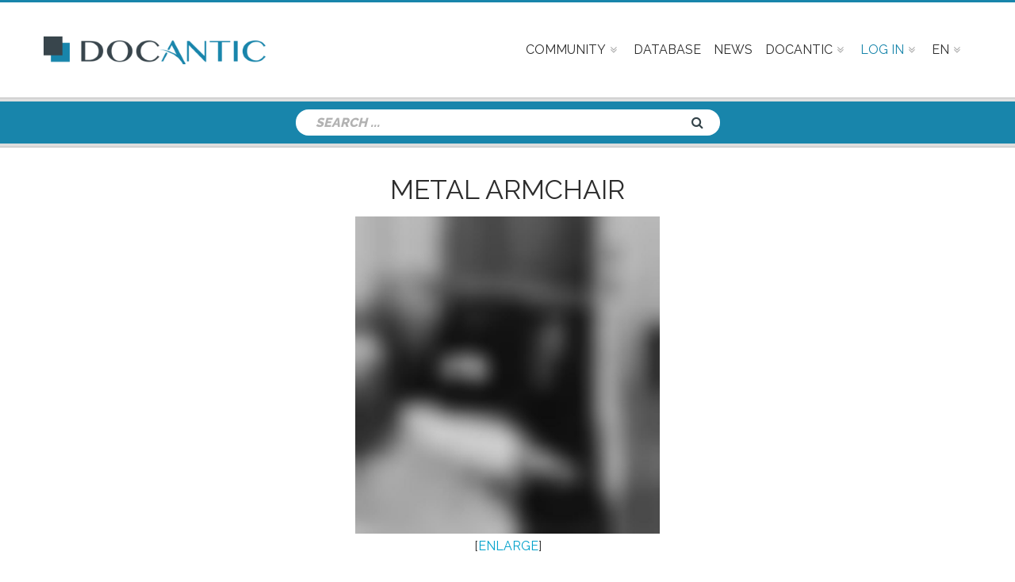

--- FILE ---
content_type: text/html; charset=UTF-8
request_url: https://www.docantic.com/en/item/show/110680/metal-armchair
body_size: 7966
content:
<!DOCTYPE html>
<html lang="en">
    
    
    <head>
        <meta http-equiv="Content-Type" content="text/html; charset=utf-8" />
         
    <title>Metal armchair #110680</title>
    <meta name="Description" content="Docantic provides period documentation to properly appraise Metal armchair by ... #110680." />
    <meta name="Keywords" content="Metal armchair, art deco, design, price, for sale, expert, experts, documentation, identification, attribution, artwork, art gallery, specialists, artist, designer, auction, auctioneer, auctioneers, appraisal" />
    <meta name="Author" content="Docantic">
    <meta name="Identifier-URL" content="http://www.docantic.com">
    <meta name="Copyright" content="Docantic expert art deco & design">
    <meta name="Revisit-after" content="1 days">
    <meta name="Robots" content="all">               
        
       
     
      
    <link rel="shortcut icon" href="/favicon.png" />
    <meta name="viewport" content="width=device-width, initial-scale=1">
    <!--[if IE]><meta http-equiv='X-UA-Compatible' content='IE=edge,chrome=1'><![endif]-->
    <script  src="/assets/js/modernizr.js"></script>
    <link rel="stylesheet" type="text/css" href="/assets/css/preloader.css" /> 
    <link rel="stylesheet" type="text/css" href="/assets/css/bootstrap.min.css" />
    <link rel="stylesheet" type="text/css" href="/assets/css/font-awesome.min.css" /> 
        <link rel="stylesheet" type="text/css" href="/assets/css/jquery.fs.boxer.min.css" />  
    <link rel="stylesheet" type="text/css" href="/assets/owl-carousel/owl.carousel.css" /> 
    <link rel="stylesheet" type="text/css" href="/assets/css/jquery.circliful.css" />
    <link rel="stylesheet" type="text/css" href="/assets/css/magnific-popup.css" />
    <link rel="stylesheet" href="/assets/css/jquery.jscrollpane.css" />
    <link rel="stylesheet" href="/assets/css/animate.min.css" />         
    <link href="/assets/masterslider/skins/default/style.css" rel='stylesheet' type='text/css' />       
    <link rel="stylesheet" href="/assets/css/slider.css" />     
    <link rel="stylesheet" href="/assets/css/main.css" />   
    <link rel="stylesheet" type="text/css" href="/assets/css/responsive.css" />       
    <link rel="stylesheet" href="/bundles/whiteoctoberpagerfanta/css/pagerfantaDefault.css" type="text/css" media="all" />    
    <link rel="stylesheet" href="/assets/css/colors/color-0.css" />
    <link rel="stylesheet" href="/assets/css/style.css" />
    <link rel="stylesheet" href="/assets/css/responsive_docantic.css" />    
    
                                   
           
        <!-- Master Slider --> 
        <script  type='text/javascript' src='/assets/js/jquery.js'></script>
        <script  type='text/javascript' src='/assets/js/client.js'></script>
        <script  src="/assets/js/plugins.js"></script>
        <script  src="/assets/js/isotope.pkgd.min.js"></script> 
        <script  src="/assets/js/jquery.magnific-popup.min.js"></script>
        <script  src="/assets/owl-carousel/owl.carousel.min.js"></script> 
        <script  src="/assets/js/jquery.circliful.js"></script>
        <script  src="/assets/js/jquery.fitvids.js"></script>
        <script  src="/assets/js/jquery.mousewheel.js"></script>
        <script  src="/assets/js/jquery.jscrollpane.min.js"></script>
        <script  src="/assets/js/superfish.min.js"></script>
        <script  src="/assets/js/jquery.vgrid.min.js"></script> 
        <script  src="/assets/js/jquery.parallax.js"></script>
        <script  src="/assets/js/jquery.fs.boxer.min.js"></script>
        <script  src="/assets/js/wow.min.js"></script>
                <script  src="/assets/js/docantic.js"></script>                  
        <script  src="/bundles/fosjsrouting/js/router.js"></script>
        <script  src="/js/routing?callback=fos.Router.setData"></script>
        <script  src="/assets/js/jquery.tablesorter.min.js"></script>   
          
                      
    
    <script>
      (function(i,s,o,g,r,a,m){i['GoogleAnalyticsObject']=r;i[r]=i[r]||function(){
      (i[r].q=i[r].q||[]).push(arguments)},i[r].l=1*new Date();a=s.createElement(o),
      m=s.getElementsByTagName(o)[0];a.async=1;a.src=g;m.parentNode.insertBefore(a,m)
      })(window,document,'script','//www.google-analytics.com/analytics.js','ga');
    
      ga('create', 'UA-64140508-1', 'auto');
      ga('send', 'pageview');
    
    </script>
    </head>
   
    
    <body class="itemPage">   
            <!-- Header Section -->
<header id="header"> 
<div id="top-menu-container">
    <div id="header-wrap"> 
        <div class="container clearfix">

            <div id="primary-menu-trigger">
                <i class="fa fa-reorder"></i>
            </div>

            <!-- Logo  -->                                                 
            <div id="logo">
                <a href="/en/" class="standard-logo"><img src="/assets/images/logo.png" alt="Docantic"></a>
            </div><!-- #logo end -->

            <!-- Primary Navigation  -->
            <nav id="primary-menu">

                <ul class="main-menu">
                    
                    <li class="has-sub-menu sub-menu announce-menu"><a href="#" class="sf-with-ul"><div>Community</div></a>
                        <ul class="sub-menu" style="display: none;">
                            <li><a href="/en/community/new">Post a request</a></li>
                            <li><a href="/en/community/list">View requests</a></li>
                        </ul>
                    </li>
                    
                                                            
                    <li><a href="/en/customer/"><div>Database</div></a></li>
                    
                      
                    <li><a href="/en/news/list"><div>News</div></a></li>
 
            
                                        <li class="has-sub-menu sub-menu docantic-menu"><a href="#" class="sf-with-ul"><div>Docantic</div></a>
                        <ul class="sub-menu" style="display: none;">
                                  
<li><a href="/en/page/22/biographies-for-20th-century-designers-architects-and-cabinet-makers">Artists</a></li>                              
      
<li><a href="/en/page/8/services-rates">Services &amp; Rates</a></li>                              
      
<li><a href="/en/page/6/advertise-with-us">Advertise with us</a></li>                              
      
<li><a href="/en/page/9/the-patrol">The Patrol</a></li>                              
      
<li><a href="/en/page/108/describe-your-artworks">Describe your Artworks</a></li>                              
      
<li><a href="/en/page/7/mission-values">Mission &amp; Values</a></li>                              
      
<li><a href="/en/page/11/contact-us">Contact</a></li>                              
    
                  
                        </ul>
                    </li>

                                        <li class="mega-menu sub-menu login-menu"><a href="#" style="color:#1885AB;"><div>Log in</div></a>
                        <div class="mega-menu-content clearfix">
                            <ul>
                                <li>
                                    <div class="col-md-12">
                                                                                    <form action="/admin/login_check" method="post">
    
    <input type="hidden" name="_csrf_token" value="eVrr3jhWquM-vZ5Fx4jDqjXNorEfjsuFGT-gl9kD7ao" />
 
    <div class="col-md-12 tp20">
        <div class="col-md-4">
            <label for="username">E-mail</label>
        </div>
        <div class="col-md-8">
            <input type="text" id="username" name="_username" value="" />
        </div>
    </div>
    <div class="col-md-12 tp20">
        <div class="col-md-4">
            <label for="password">Password</label>
        </div>
        <div class="col-md-8">
            <input type="password" id="password" name="_password" />
        </div>
    </div>

     
    
    
    
    <div class="col-md-12 tp20">
        <div class="col-md-12">
            <a href="/en/resetting/request">Forgot your password ?</a>
        </div>
        <div class="col-md-offset-2">
            <input type="checkbox" id="remember_me" name="_remember_me" value="on" />
            <label for="remember_me">Remember me</label>
            <input class="btn bg-btn" type="submit" id="_submit" name="_submit" value="Log in" />
        </div>
    </div>       
    
    <div class="col-md-12 tp20">
        <a href="/en/user/customer/registration" class="or-create-an-account">Or, create an account</a>
    </div>

</form>
                                                                              
                                    </div>
                                </li> 
                            </ul>
                        </div>
                    </li>                   

                                            <li class="has-sub-menu sub-menu language-menu"><a href="#"><div>EN</div></a>
                            <ul class="sub-menu">
                                <li><a href="/en/redirect/fr/">FR</a></li>
                            </ul>
                        </li>                        
                     
                </ul>
            </nav>
        </div>
    </div>
</div>
</header>

    <section id="site-page-header" class="site-page-header blog-header polygon-bg">
            <div class="container">
                <!-- Top Search  -->
                <div class="col-md-6 col-md-offset-3 col-sm-6 col-sm-offset-3 text-center"> 
                    <div class="search-widget-form">
    <form class="search-form" action ="/en/item/recherche" method="get" role="search">
        <input type="search" id="ip_itembundle_recherche_recherche" name="ip_itembundle_recherche[recherche]" required="required" placeholder="SEARCH ..." class="search-field form-control" name="s" value="" />
        <button class="search-submit" type="submit">
            <span>Search</span>
        </button>
        <div id="ip_itembundle_recherche"><input type="hidden" id="ip_itembundle_recherche__token" name="ip_itembundle_recherche[_token]" class="form-control" value="PWMw4lEvxWFSIlT2byMV8chNmmyvH7Od-F1-avlUGFg" /></div>
    </form>
</div>
  
                </div>
                
            </div>
    </section>
    
         
            <div class='container-full'>
             
   
            
        <section id="advertisement">
            <div class="container">
                        </div>
        </section>

    <section id="shop2" class="product-single">
        <div class="container containerVisitor">
            <h1 class=" text-center titleWithoutConnection">
                <a onclick="showCreateForm();">Metal armchair </em></a>
            </h1>
            <div class="col-md-12">
                <div class = "col-md-10 col-md-offset-1">
                    <div class="row text-center ">
                        <div class="itemborderImage">
                            <div>
                                <a onclick="showCreateForm();">
                                                                                <img src="/media/cache/imagesBlur/metal-armchair-110680.jpg"  title="Metal armchair" alt="Metal armchair" style="max-width:100%!important; max-height:400px !important; margin:5px;"/>

                                                                    </a>
                            </div>
                            <div>[<a onclick="showCreateForm();">ENLARGE</a>]</div>
                        </div>
                    </div>
                    <div class="row tm30">
                        <p class="text-center">DOCANTIC.com is the world&#039;s largest online database for <em>20th Century furniture documentation.</em></p>
                        <h2 class="text-center">To access the database and learn more about the '<a onclick="showCreateForm();"><em class="emKeywords">Metal armchair by ...</em></a>'<br />please <a class="specialHref" href="/en/customer/visitor/login">log in</a>&nbsp;or&nbsp;<a class="specialHref" onclick="showCreateForm();">sign up</a></h2>
                    </div>
                    <div class="row bm30 tm30">
                            <div class="text-center">
                                                                                <div id="112780" class="similarSmallVistorImages">
                        <a href="/en/item/show/112780/living-room-armchair" class="news-title-ln" title="Living room armchair " >
                                                                <img src="/media/cache/imagesBlur/living-room-armchair-112780.jpg"  title="Living room armchair" alt="Living room armchair" style="max-width:70px !important; max-height:70px !important; margin:5px;"/>

                                                    </a>
                    </div>
                                                                <div id="112779" class="similarSmallVistorImages">
                        <a href="/en/item/show/112779/wooden-armchair" class="news-title-ln" title="Wooden armchair " >
                                                                <img src="/media/cache/imagesBlur/wooden-armchair-112779.jpg"  title="Wooden armchair" alt="Wooden armchair" style="max-width:70px !important; max-height:70px !important; margin:5px;"/>

                                                    </a>
                    </div>
                                                                <div id="110939" class="similarSmallVistorImages">
                        <a href="/en/item/show/110939/desk-armchair" class="news-title-ln" title="Desk armchair " >
                                                                <img src="/media/cache/imagesBlur/desk-armchair-110939.jpg"  title="Desk armchair" alt="Desk armchair" style="max-width:70px !important; max-height:70px !important; margin:5px;"/>

                                                    </a>
                    </div>
                                                                <div id="110792" class="similarSmallVistorImages">
                        <a href="/en/item/show/110792/living-room-armchair" class="news-title-ln" title="Living room armchair " >
                                                                <img src="/media/cache/imagesBlur/living-room-armchair-110792.jpg"  title="Living room armchair" alt="Living room armchair" style="max-width:70px !important; max-height:70px !important; margin:5px;"/>

                                                    </a>
                    </div>
                                                                                                                                                                                                                                                                        </div>
    
 
                    </div>
                </div>
            </div>
            <div class="accessVisitor itemborder visitor_dialog">            
                <div class="text-center" role="alert">
                    <button class="close" data-dismiss="alert" type="button">
                        <span aria-hidden="true">X</span><span class="sr-only">Close</span>
                    </button>  
                    <div class="col-12 visitor_dialog_border">
                        <div class="row stripe-bfixw  text-center ">
                                                        <h3><em>ACCESS RESERVED TO SUBSCRIBERS</em></h3>
                        </div>
                        <div class="row">
                            <p class="text-center">DOCANTIC.com is the world&#039;s largest online database for 20th Century furniture documentation. To access the database and learn more about the<em class="emKeywords"> Metal armchair by ... </em></a>please <a class="specialHref" href="/en/customer/visitor/login">log in</a>, or create an account by choosing your package below.</p>
                            <span class="toDisPlaySignUp"></span> 
                        </div>
                        <div class="row visitor_plans">
                            <section id="plan_productPage" class="pricing-section section plan">
                                <div class="pricing-container">
                                    <div class="row">
                                        <div id="priceSlider" class="recent-post-slider">
                                                                                    <div class="item col-sm-6 col-md-6 text-uppercase">
                                                <div class="price-item text-center"> 
                                                    <div class="stripe-full stripe-1 text-center">
                                                        <h3 class="stripe-over">
                                                            1 day
                                                        </h3>
                                                    </div>
                                                    <div class="price-box">
                                                        <div class="inner">
                                                            <span class="currency">$</span><span class="price-number">50</span>
                                                        </div>
                                                    </div>
                                                    <button id="plan3" class="btn md-btn ln_plan text-uppercase" type="button">more info</button>
                                                                                                        <form class="sign-up-link" action="/en/customer/new/3" method="post">
                                                        <input class="sign-up btn md-btn full-btn m0 text-uppercase" type="submit" value="Subscribe"/>
                                                    </form>
                                                                                                    </div>
                                            </div>
                                                                                    <div class="item col-sm-6 col-md-6 text-uppercase">
                                                <div class="price-item text-center"> 
                                                    <div class="stripe-full stripe-1 text-center">
                                                        <h3 class="stripe-over">
                                                            1 month
                                                        </h3>
                                                    </div>
                                                    <div class="price-box">
                                                        <div class="inner">
                                                            <span class="currency">$</span><span class="price-number">250</span>
                                                        </div>
                                                    </div>
                                                    <button id="plan2" class="btn md-btn ln_plan text-uppercase" type="button">more info</button>
                                                                                                        <form class="sign-up-link" action="/en/customer/new/2" method="post">
                                                        <input class="sign-up btn md-btn full-btn m0 text-uppercase" type="submit" value="Subscribe"/>
                                                    </form>
                                                                                                    </div>
                                            </div>
                                                                                </div>
                                    </div>     
                                </div>
                                                                            <div id="info_plan3" class="div_plan_info">
                                            <button class="btn_close" type="button" class="close" data-dismiss="alert"><span aria-hidden="true">X</span><span class="sr-only">Close</span></button>
                                            <div class="col-md-12">
    <div class="title-container text-center">
        <h4>
            1 DAY PLAN
        </h4>
    </div>
    <p class="tp20">Select the 1 Day Plan and get limited access (10 pictures) to the world's biggest online database for 20th Century furniture documentation!</p>
    <span class="tp20">
    Duration: 1 Day
    </span><br/>
    <span class="tp20">
    Price: $50
    </span>
    <br/>
    <div class="tp50">
    Services included:<br/>
        <ul>
            <li>Limited access to the database: 10 pictures & info</li>
            <li>2 credits to download pages or full catalogs online</li>
        </ul>
    </div>
</div>
                                        </div>
                                                                            <div id="info_plan2" class="div_plan_info">
                                            <button class="btn_close" type="button" class="close" data-dismiss="alert"><span aria-hidden="true">X</span><span class="sr-only">Close</span></button>
                                            <div class="col-md-12">
    <div class="title-container text-center">
        <h4>
            1 MONTH PLAN
        </h4>
    </div>
    <p class="tp20">Select the 1 Month Plan and get access to the world's biggest online database for 20th Century furniture documentation!</p>
    <span class="tp20">
    Duration: 1 Month
    </span><br/>
    <span class="tp20">
    Price: $250
    </span>
    <br/>
    <div class="tp50">
    Services included:<br/>
        <ul>
            <li>Access to the database</li>
            <li>3 credits to download pages or full catalogs online</li>
<li>You'll be charged now and every 30 days. You may suspend payments at any time</li>
        </ul>
    </div>
</div>
                                        </div>
                                                                </section>
                        </div>
                    </div>
                </div>
            </div>
        </div>
        <div class="visitorText container-full">
            <div class="container">
                <div class="col-md-10 col-md-offset-1 bm30 tm30">
                    <p>You would like to sell your <strong>Metal armchair</strong> by <strong>...</strong>? Or Maybe you are about to purchase an artwork by <strong>...</strong> at auction or in an art gallery? Always keep in mind that 20th Century furniture and works of art are rarely signed and that attribution mistakes are often made by experts, specialists and auctioneers… even on <strong>Metal armchair</strong>! </p>
                    <p>The identification, aka the proper attribution of an artwork to his legit maker (designer & editor) is the crucial step – and therefore the most delicate – in the expertise and appraisal process of 20th Century furniture and works of art. Documentation is the main resource used by the art deco and design expert to identify the designer and the editor of any piece. This documentation legitimates an expertise and adds significant value to the art. </p>
                    <p>The 20th Century counts thousands of decorators, editors, artists and designers such as <strong>...</strong>. Consequently, the identification and the proper attribution of a piece to his original maker have to be done meticulously. Thanks to Docantic, all you have to do is describe the piece of furniture or artwork, to compare the results with your own belonging, and finally get the right name and the vintage books, period magazines and/or old catalogs in which it was published. </p>
                    <p>Docantic is focused on period documentation, which was published during the designer’s life. A piece of furniture, a lamp, <strong>Metal armchair</strong>, etc. published in an ad, or in an article dedicated to an event to which the artist attended, will be much more reliable than a book edited years after the artist’s death. </p>
                    <p>So, are you sure the artist is truly <strong>...</strong>? Is it appraised at the right price? Our job at Docantic is to provide you with accurate and period documentation that will help you assign your <strong>Metal armchair</strong> to the right artist or designer; and buy/sell your <strong>Metal armchair</strong> at the proper price. Whether you run an art gallery or an auction house, rather you are a collector, or just passionate about industrial design and/or one-of-a-kind works, this documentation is highly needed for you to find out the designer’s identity </p>
                    <p>Become an expert for <strong>...</strong> by joining Docantic and its 20th Century documentation experts' team! </p>
                </div>
            </div>
        </div>
    </section>
<div id="background_div">   </div>
 
<script src="/assets/js/jquery.flexslider-min.js"></script>
<script src="/assets/js/jquery.elevateZoom-3.0.8.min.js"></script>
<script> 

    function showCreateForm(){
        jQuery(".accessVisitor").show();
        jQuery("#background_div").show();
    }
    // Can also be used with $(document).ready()
    jQuery(window).load(function() {

        jQuery(".ln_plan").click(function(){
            jQuery("#info_"+this.id).show();
        });

        jQuery(".btn_close").click(function(){
            jQuery(this).parent().hide();
        });

        jQuery("#background_div").click(function(){
            jQuery("#background_div").hide();
            jQuery(".visitor_dialog").hide();
        });

        jQuery(".visitor_dialog .close").click(function(){
            jQuery("#background_div").hide();
            jQuery(".visitor_dialog").hide();
        });
    });  
</script> 
 

        
         
            </div>
            
                
                <!-- Footer Section  -->
<div class="site-footer"> 
        <div id="footer-top-area" class="footer-top-common">
        <div class="container">
            <div class="footer-site-logo text-center">
                <img src="/assets/images/logo-white.png" alt="Docantic">
            </div>
            <div class="footer-menu ">
                <div class="page-footer__section page-footer__section--first">
                    <div class="page-footer__heading">Navigation</div>
                    <a class="page-footer__links-column-expansion-link page-footer__links-column-expansion-link-1" >
                        <span class="page-footer__links-column-expansion-link-expand-text">
                        <i class="fa fa-plus page-footer__links-column-link-icon"></i>
                        </span>
                        <span class="page-footer__links-column-expansion-link-collapse-text">
                        <i class="fa fa-minus page-footer__links-column-link-icon"></i>
                        </span>
                    </a>
                    <ul>
                        <li><a href="/en/customer/"><div>Documentation</div></a></li>
                        <li><a href="/en/community/list">Community</a></li>
                        <li><a href="/en/news/list"><div>News</div></a></li>
                              
<li><a href="/en/page/7/mission-values">Mission &amp; Values</a></li>                              
      
<li><a href="/en/page/8/services-rates">Services &amp; Rates</a></li>                              
      
<li><a href="/en/page/6/advertise-with-us">Advertise with us</a></li>                              
      
<li><a href="/en/page/10/frequently-asked-questions">FAQ</a></li>                              
      
<li><a href="/en/page/108/describe-your-artworks">Describe your Artworks</a></li>                              
      
<li><a href="/en/page/9/the-patrol">The Patrol</a></li>                              
      
<li><a href="/en/page/4/careers">Careers</a></li>                              
      
<li><a href="/en/page/2/terms-conditions">Policy</a></li>                              
      
<li><a href="/en/page/5/press-room">Press</a></li>                              
      
<li><a href="/en/page/22/biographies-for-20th-century-designers-architects-and-cabinet-makers">Artists</a></li>                              
      
<li><a href="/en/page/11/contact-us">Contact</a></li>                              
    
                       
                    </ul>
                </div>
            </div>
        </div>
    </div>
                    
    <div id="footer-top-area-2" class="footer-top-common">
    <div class="container">
        <div class="footer-menu">
            <div class="page-footer__section page-footer__section--first">
                <div class="page-footer__heading">Category</div>
                <a class="page-footer__links-column-expansion-link page-footer__links-column-expansion-link-2" >
                    <span class="page-footer__links-column-expansion-link-expand-text page-footer__links-column-expansion-link-expand-text-2">
                    <i class="fa fa-plus page-footer__links-column-link-icon"></i>
                    </span>
                    <span class="page-footer__links-column-expansion-link-collapse-text page-footer__links-column-expansion-link-collapse-text-2">
                    <i class="fa fa-minus page-footer__links-column-link-icon"></i>
                    </span>
                </a>
                <ul>
                                            <li><a href="/en/item/category/2">Wall &amp; ceiling lamps</a></li>
                                            <li><a href="/en/item/category/3">Lamps &amp; floor lamps</a></li>
                                            <li><a href="/en/item/category/7">Tables &amp; Consoles</a></li>
                                            <li><a href="/en/item/category/12">Various</a></li>
                                            <li><a href="/en/item/category/11">Sets</a></li>
                                            <li><a href="/en/item/category/13">Mirrors</a></li>
                                            <li><a href="/en/item/category/8">Bookcases &amp; Storage Units</a></li>
                                            <li><a href="/en/item/category/9">Chests &amp; Sideboards</a></li>
                                            <li><a href="/en/item/category/10">Desks &amp; Cabinets</a></li>
                                            <li><a href="/en/item/category/5">Sofas &amp; Benches</a></li>
                                            <li><a href="/en/item/category/4">Chairs &amp; Stools</a></li>
                                            <li><a href="/en/item/category/6">Armchairs</a></li>
                                            <li><a href="/en/item/category/14">Rugs &amp; textiles</a></li>
                                            <li><a href="/en/item/category/1">Works of Art</a></li>
                                    </ul>
            </div>
        </div>
    </div>
</div>

<div id="footer-top-area-3" class="footer-top-common">
    <div class="container">
        <div class="footer-menu">
            <div class="page-footer__section page-footer__section--first">
															<a href="/en/item/category/2">Wall &amp; ceiling lamps</a><span> - </span>
																				<a href="/en/item/category/3">Lamps &amp; floor lamps</a><span> - </span>
																				<a href="/en/item/category/7">Tables &amp; Consoles</a><span> - </span>
																				<a href="/en/item/category/12">Various</a><span> - </span>
																				<a href="/en/item/category/11">Sets</a><span> - </span>
																				<a href="/en/item/category/13">Mirrors</a><span> - </span>
																				<a href="/en/item/category/8">Bookcases &amp; Storage Units</a><span> - </span>
																				<a href="/en/item/category/9">Chests &amp; Sideboards</a><span> - </span>
																				<a href="/en/item/category/10">Desks &amp; Cabinets</a><span> - </span>
																				<a href="/en/item/category/5">Sofas &amp; Benches</a><span> - </span>
																				<a href="/en/item/category/4">Chairs &amp; Stools</a><span> - </span>
																				<a href="/en/item/category/6">Armchairs</a><span> - </span>
																				<a href="/en/item/category/14">Rugs &amp; textiles</a><span> - </span>
																				<a href="/en/item/category/1">Works of Art</a>
									            </div>
        </div>
    </div>
</div>

    <footer>
        <div class="footer-container">
            <div class="container"> 
                <div class="social-icons pull-right">
                    <ul>
                        <li><a href="https://www.facebook.com/docantic" target='_blank'>
                            <div class="icon-content fa-facebook">Facebook</div>
                        </a></li>
                        <li><a href="https://twitter.com/DOCANTIC" target='_blank'>
                            <div class="icon-content fa-twitter">Twitter</div>
                        </a></li>
                        <li><a href="https://instagram.com/docantic" target='_blank'>
                            <div class="icon-content fa-instagram">Instagram</div>
                        </a></li>
                        <li><a href="https://www.linkedin.com" target='_blank'>
                            <div class="icon-content fa-linkedin">Linkedin</div>
                        </a></li>
                        <li><a href="https://plus.google.com/115294293067899955054?rel=publisher" rel="publisher" target='_blank'>
                            <div class="icon-content fa-google">Google+</div>
                        </a></li>                       
       
                    </ul>
                </div>
                <div class="copyrights lrp15"> 
                    Copyright &copy;  2026 <a href="#">Docantic Inc</a>
                    <div>DOCANTIC is a trademark, registred in the United States</div>
                </div>
            </div>
        </div>
    </footer> 
</div>

<script type="text/javascript">
<!--
Xt_param = 's=122796&p='+document.title;
try {Xt_r = top.document.referrer;}
catch(e) {Xt_r = document.referrer; }
Xt_h = new Date();
Xt_i = '<img width="39" height="25" border="0" alt="" ';
Xt_i += 'src="http://logv23.xiti.com/hit.xiti?'+Xt_param;
Xt_i += '&hl='+Xt_h.getHours()+'x'+Xt_h.getMinutes()+'x'+Xt_h.getSeconds();
if(parseFloat(navigator.appVersion)>=4)
{Xt_s=screen;Xt_i+='&r='+Xt_s.width+'x'+Xt_s.height+'x'+Xt_s.pixelDepth+'x'+Xt_s.colorDepth;}
document.write(Xt_i+'&ref='+Xt_r.replace(/[<>"]/g, '').replace(/&/g, '$')+'" title="Internet Audience" style="display:none;">');
//-->
</script>                  
          
    <script type="text/javascript">   
        
        function comments()
        {        
            
            jQuery('#link-close-comment').hide();
            jQuery('#reponse-ajax-comment').show();
            jQuery('#reponse-ajax-comment').html('<img src="/assets/images/ajax-loader.gif" style="width:130px;" alt="Docantic" />');
            
            var getTeamsUrl = Routing.generate('ip_customer_comment_ajax', {_locale: 'en' });
            //On lance la fonction ajax
            jQuery.ajax({
                url: getTeamsUrl,
                type: 'POST',
                data : 'commentaire=' + jQuery('#commentaire_user').val(),
                success: function(data) {            
                    
                    jQuery('#link-close-comment').show();     
            
                    jQuery('#commentaire_user').val('');   
                    
                    jQuery('#reponse-ajax-comment').html(data);
                }
            });
        }
    (function (jQuery) {
        "use strict";
        jQuery(function () {
            var focuzSlider = new MasterSlider();
            // slider controls
            focuzSlider.control('arrows');
            focuzSlider.control('timebar' , {insertTo:'#focuz-main-slider'});
            //focuzSlider.control('bullets');
            // slider setup
            focuzSlider.setup("focuz-main-slider", {
                width           : 1140,
                height          : 600,
                space           : 0,
                start           : 1,
                layout          :'fullwidth',
                loop            : true,
                preload         : 0,
                autoplay        : true,
                centerControls  : false,
                view            : "mask"
            });

            // MSScrollParallax.setup( focuzSlider, 30, 50, true );
            // window.masterslider_instances = window.masterslider_instances || {};
            // window.masterslider_instances["2_d4ec"] = focuzSlider;
        });

        var clientReview = new MasterSlider();
        clientReview.setup('client-review-slider' , {
            loop:true,
            width:100,
            height:100,
            speed:50,
            view:'focus',
            preload:'all',
            space:10,
            wheel:true
        });
            clientReview.control('arrows',{insertTo:'#client-review-nav', autohide:false});
            clientReview.control('slideinfo',{insertTo:'#client-review-info'});
    })(jQuery); 
    
    jQuery(window).scroll(function() {    
        var scroll = $(window).scrollTop();
        if (scroll >= 200) 
        {
            jQuery(".video-fixed").addClass("video-fixed-activated");
        } 
        else 
        {
            jQuery(".video-fixed").removeClass("video-fixed-activated");
        }
    });                             
    </script>   
    <script src="/assets/js/custom.js"></script>        
         
    
    </body>
    
</html>


--- FILE ---
content_type: text/css
request_url: https://www.docantic.com/bundles/whiteoctoberpagerfanta/css/pagerfantaDefault.css
body_size: 254
content:
.pagerfanta {
}

.pagerfanta a,
.pagerfanta span {
    display: inline-block;
    border: 1px solid blue;
    color: blue;
    margin-right: .2em;
    padding: .25em .35em;
}

.pagerfanta a {
    text-decoration: none;
}

.pagerfanta a:hover {
    background: #ccf;
}

.pagerfanta .dots {
    border-width: 0;
}

.pagerfanta .current {
    background: #ccf;
    font-weight: bold;
}

.pagerfanta .disabled {
    border-color: #ccf;
    color: #ccf;
}

/*

.pagerfanta a,
.pagerfanta span {
    border-color: blue;
    color: blue;
}

.pagerfanta a:hover {
    background: #ccf;
}

.pagerfanta .current {
    background: #ccf;
}

.pagerfanta .disabled {
    border-color: #ccf;
    color: #cf;
}

*/


--- FILE ---
content_type: text/css
request_url: https://www.docantic.com/assets/css/style.css
body_size: 9683
content:
@import url(https://fonts.googleapis.com/css?family=Dancing+Script); 
@import url(https://fonts.googleapis.com/css?family=Roboto+Condensed:400,700,300,300italic,400italic,700italic);
@import url(https://fonts.googleapis.com/css?family=Raleway:400,800,600,200);
*{font-family:Raleway;    font-weight:normal;}
#header-wrap{background:#ffffff none repeat scroll 0 0;}
h1,h2,h3,h4,h5,h6{font-family:"Roboto", sans-serif;    font-weight:normal;}
#primary-menu .mega-menu-content.clearfix{width:42% !important;}
.inline-block{display:inline-block !important;}
#comment-1 .comment-content,#comment-2 .comment-content,#comment-3 .comment-content{margin-left:35px;}
.hiddenByDefault{display:none;}
.sm-btn-hover{background:#00a1cb none repeat scroll 0 0;    border-color:#00a1cb;    color:#ffffff!important;}
.buyPagePDF{width:50%;float:left;    font-size:0.8em}
.tableFontSmallSizeBorder0{width:100%;}
.tableFontSmallSizeBorder0 td{padding:0;}
.tableFontSmallSizeBorder0 .sm-btn{line-height:20px;    min-height:20px;}
.tableFontSmallSizeBorder0 td .btn{margin:0;    font-size:16px;}
.tableFontSmallSizeBorder0 td,.tableFontSmallSizeBorder0 th{font-size:16px;    padding:5px;    vertical-align:middle;}
.text-center{text-align:center;}
h2.text-center{color:#777777;    font-family:"Raleway";    font-size:1.2em;    font-weight:normal;text-transform:none;}
.tableFontSmallSizeBorder0.table-bordered > thead > tr > th,.tableFontSmallSizeBorder0.table-bordered > tbody > tr > th,.tableFontSmallSizeBorder0.table-bordered > tfoot > tr > th,.tableFontSmallSizeBorder0.table-bordered > thead > tr > td,.tableFontSmallSizeBorder0.table-bordered > tbody > tr > td,.tableFontSmallSizeBorder0.table-bordered > tfoot > tr > td, .tableFontSmallSizeBorder0{border:none;}
.tableFontSmallSizeBorder0.table-bordered tr:nth-child(2){border-top:1px solid #ddd!important;}
.tableFontSmallSizeBorder0.table-bordered tr:nth-child(3){border-top:1px solid #ddd!important;}
.label_new_red{left:-5px;    position:absolute;    top:-15px;}
.product-image-gallery .itemLike,.product-image-gallery .itemUnlike{position:absolute;    z-index:20;    right:35px;    top:10px;}
.product-image-gallery .itemLike img,.product-image-gallery .itemUnlike img{width:20px;}
.form-control-title{min-height:50px;    margin:0 0 20px 0;    height:34px;    padding:6px 12px 6px 15px;    font-size:14px;    line-height:38px;    color:#555;}
.product-action a.itemLike{color:#1885AB;}
.main_catalog{padding-right:0;    padding-left:0;}
.sub_catalog{z-index:1;    opacity:0;    width:100%;    position:absolute;    color:#ffffff !important;    transition:all 0.25s ease 0s;    padding:20px;}
.sub_catalog  a{color:#ffffff !important;}
.main_catalog:hover .sub_catalog{opacity:1;    color:#ffffff !important;    background:rgba(0,161,203,0.7) none repeat scroll 0 0;}
.main_catalog .container{padding-left:0;    padding-right:0;}
#top-search #top-search-trigger{background:#f8f8f8 none repeat scroll 0 0;}
.homePage #site-page-header{display:none;}
.homePage .search-widget-form .search-submit{display:block;}
form #passwordContainer{float:left;    width:100%;}
form #emailContainer label, form #passwordContainer label{padding-left:0 !important;}
.product-image-gallery .product-action a{display:inline-block;border:1px solid #dedede;width:60px;height:60px;border-radius:0px;font-size:30px;line-height:45px;margin:2px;}
.main_catalog .sub_catalog{padding:20px 0;}
.main_catalog .sub_catalog a{font-size:14px;}
#site-page-header .search-widget-form .form-control{margin-bottom:0;    border-radius:25px !important;    padding-left:25px !important;    font-size:1em;    font-style:italic;    font-weight:bold;    min-height:36px;}
.site-page-header.blog-header.parameter-bg{height:300px;}
.site-page-header{}
#site-page-header{background-color:#1885AB;    background-image:none;}
#site-page-header .search-widget-form{padding:10px;}
#site-page-header .search-widget-form .search-form .search-submit{position:absolute;    top:6px;    right:15px;    border:0px;    background-color:transparent;}
.zoomContainer{z-index:10;}
a em{font-family:"Roboto", sans-serif;    font-weight:bold;    font-style:normal;}
.bookTitle{font-family:"Roboto", sans-serif;}
.product-content .product-description .stripe-over:after,.product-content .product-description .stripe-full:after,.product-content .product-description .stripe-bfixw:after{border-top:none;    border-bottom:none;}
.cms-h1, .cms-h2{position:absolute !important;}
.cms-h1{color:#fff !important;    font-size:94px;    left:0 !important;    margin:8% 0 !important;    right:0 !important;    text-align:center !important;    text-shadow:-3px 4px 3px #000;    width:100% !important;}
.cms-h2{color:#ffffff !important;    font-size:20px;    left:0 !important;    margin:15% auto !important;    right:0 !important;    text-align:center !important;    text-shadow:3px 3px 3px #000;    width:70% !important;}
#div_search .page-description{color:#FFF;    font-weight:500 !important;    font-size:18px;    margin-left:5px;    margin-right:5px;}
.listingPageMinHeight{min-height:500px;}
.toDisPlayResultsLeft{margin-left:20px;    float:left;    width:60px; height:60px;     background-image:url(../images/curved-arrow-left.png);    display:block;    background-repeat:no-repeat;    background-size:100% 100%;    -webkit-background-size:100% 100%;-khtml-background-size:100% 100%;-moz-background-size:100% 100%;}
.toDisPlayResults{float:left;    font-size:13px !important;    width:calc(100% - 160px);}
.toDisPlayResultsRight{margin-right:20px;    float:right;    background-image:url(../images/curved-arrow-right.png);    display:block;    width:60px; height:60px;     background-repeat:no-repeat;    background-size:100% 100%;    -webkit-background-size:100% 100%;-khtml-background-size:100% 100%;-moz-background-size:100% 100%;}
.LegalNotice .c{height:20px;    line-height:16px;    margin:0 5px;}
.legaltext{display:none;    color:black;    padding:10px 5px;    background-color:#C3C3C3;    font-style:italic;    position:absolute;    margin-top:15px;    font-size:10px;    transition:all 0.25s ease 0s;    width:calc(100% - 30px);    z-index:9;}
.LegalNotice .c:hover + .legaltext{display:block;}
.counter{text-align:right;}
.counter span{color:#30424a;font-weight:900}
.counter:first-child{color:#1885AB;}
a.link-book-picto{background-image:url("/images/media/image/56376142162b4.png");  margin:0 auto;  background-size:164px auto;    display:block;    height:164px;    width:164px;}
a.link-book-picto:hover{background-image:url("/images/media/image/56376173a7ad3.png");}
a.link-police-picto{background-image:url("/images/media/image/5637618e23d78.png");  margin:0 auto;  background-size:164px auto;    display:block;    height:164px;    width:164px;}
a.link-police-picto:hover{background-image:url("/images/media/image/563761a7c9db8.png");}
a.link-microphone-picto{background-image:url("/images/media/image/563761c0250fd.png"); margin:0 auto;   background-size:164px auto;    display:block;    height:164px;    width:164px;}
a.link-microphone-picto:hover{background-image:url("/images/media/image/563761e5d9b9c.png");}
a.link-tools-picto{background-image:url("/images/media/image/563762117794d.png");  margin:0 auto;  background-size:164px auto;    display:block;    height:164px;    width:164px;}
a.link-tools-picto:hover{background-image:url("/images/media/image/5637622ada36c.png");}
a.link-hands-picto{background-image:url("/images/media/image/5637625254e9c.png");  margin:0 auto;  background-size:164px auto;    display:block;    height:164px;    width:164px;}
a.link-hands-picto:hover{background-image:url("/images/media/image/563762779b783.png");}
.credit-bg{background-image:url("../images/credits.png");    background-repeat:repeat-y;    background-size:2000px auto;    color:#fff;}
.parameter-bg{background-image:url("../images/settings.png") !important;    background-repeat:repeat-y;    background-size:2000px auto;    color:#fff;}
.invitation-bg{background-image:url("../images/invitation.png");    background-repeat:no-repeat;    background-size:2000px auto;    color:#fff;}
.btn a{color:#fff !important;}
.credit-bg h1,.credit-bg h2{text-shadow:3px 3px 3px #000;}
a.link-book-picto{background-image:url("/images/media/image/56376142162b4.png"); margin:0 auto;     background-size:164px auto;      display:block;      height:164px;      width:164px;  }
a.link-book-picto:hover{background-image:url("/images/media/image/56376173a7ad3.png");  }
a.link-police-picto{background-image:url("/images/media/image/5637618e23d78.png"); margin:0 auto;     background-size:164px auto;      display:block;      height:164px;      width:164px;  }
a.link-police-picto:hover{background-image:url("/images/media/image/563761a7c9db8.png");  }
a.link-microphone-picto{background-image:url("/images/media/image/563761c0250fd.png");   margin:0 auto;   background-size:164px auto;      display:block;      height:164px;      width:164px;  }
a.link-microphone-picto:hover{background-image:url("/images/media/image/563761e5d9b9c.png");  }
a.link-tools-picto{background-image:url("/images/media/image/563762117794d.png");     margin:0 auto; background-size:164px auto;      display:block;      height:164px;      width:164px;  }
a.link-tools-picto:hover{background-image:url("/images/media/image/5637622ada36c.png");  }
a.link-hands-picto{background-image:url("/images/media/image/5637625254e9c.png");    margin:0 auto;  background-size:164px auto;      display:block;      height:164px;      width:164px;  }
a.link-hands-picto:hover{background-image:url("/images/media/image/563762779b783.png");  }
label{color:#1885ab;}
p, h2{color:#777777;    font-size:1.2em;    line-height:1.5em;}
.smallText{font-size:12px;}
.itemborder{display:none;    -moz-box-shadow:0px 0px 30px 30px  rgba(40%,40%,40%,0.5);    -webkit-box-shadow:0px 0px 30px 30px  rgba(40%,40%,40%,0.5);    box-shadow:0px 0px 30px 30px  rgba(40%,40%,40%,0.5);}
.itemborderImage img{margin:15px;}
.itemborder h1{color:#1885ab;}
#form-login   label{color:#ffffff;  font-weight:normal;}
.container .sub_catalog a:hover{font-weight:bold;}
#pyramid-level-3{border-bottom:25px solid rgba(0,161,203,0.7);    border-left:25px solid transparent;    border-right:25px solid transparent;    height:0;    width:0px;    margin-right:auto;    margin-left:auto;    top:-25px;    position:absolute;    left:0;    right:0;    opacity:1;}
#pyramid-level-2{border-bottom:15px solid #C3C3C3;    border-left:15px solid transparent;    border-right:15px solid transparent;    height:0;    width:0px;    top:-15px;    left:0;    opacity:1;    position:absolute;}
.pagePreview{position:absolute;    margin-left:auto;    margin-right:auto;    left:0;    right:0;    bottom:11px;    border:5px solid #1885AB;}
.search-widget-form .search-form .search-field{color:#333333;}
.container-full{margin-bottom:30px;}
p{text-align:justify;}
#div_search span.page-description{padding:0 5px;}
.toDisPlaySignUp{margin-right:20px;    float:right;    background-image:url(../images/curved-arrow-down.png);    display:block;    width:60px; height:60px;     background-repeat:no-repeat;    background-size:100% 100%;    -webkit-background-size:100% 100%;-khtml-background-size:100% 100%;-moz-background-size:100% 100%;}
a{color:#00a1cb;    transition:all 0.1s ease 0s;}
#shop2 a{cursor:pointer;}
h1.titre-news{font-family:"releway", sans-serif;    margin:60px;    line-height:1.06;}
.creditBanner{background:url('/assets/images/credits.png');    background-size:cover;    float:left; width:100%;}
.creditBanner .cms-h3{color:#fff; margin-top:6%;    text-align:center;    width:100%;    text-shadow:3px 3px 3px #000;}
.creditBanner .cms-h1{color:#fff !important;    position:relative !important;    margin:0 0 6% !important;}
#creditPackList div{margin:0 auto;}
.bestSeller{width:auto; position:absolute; top:0px; right:0px; z-index:-2;}
#invitationList a{border-radius:5px;}
#invitationList a.bouton_invite_support{border-bottom:2px solid #E43611;}
#invitationList a.bouton_sell_doc_support{border-bottom:2px solid #000;}
#creditTitle > img{position:absolute;    width:120px;}
#creditTitle{position:relative;}
#creditTitle > img{position:absolute;    width:130px;    height:74px;    top:-5px;}
#creditTitle > img#arrowLeft{left:23%;    transform:rotate(370deg);    -ms-transform:rotate(370deg);-webkit-transform:rotate(370deg);}
#creditTitle > img{left:66%;    transform:rotate(-6deg);    -ms-transform:rotate(-6deg);-webkit-transform:rotate(-6deg);}
/*end credit pack page*/
.relativeDiv{position:relative;    display:none;}
#pyramid-level-1{border-top:15px solid #1885AB;    border-left:15px solid transparent;    border-right:15px solid transparent;    height:0;    width:0px;    top:-15px;    left:0;    opacity:1;    right:0;    margin-left:auto;    position:absolute;    margin-right:auto;}
#buyResult{position:absolute;    left:0;    right:0;    margin-left:auto;    margin-right:auto;    top:0px;    width:600px;    z-index:99;    }
#buyResult .alert{width:100%;    height:300px;    margin-bottom:0px;    -moz-box-shadow:0px 0px 30px 30px rgba(40%,40%,40%,0.5);    -webkit-box-shadow:0px 0px 30px 30px rgba(40%,40%,40%,0.5);    box-shadow:0px 0px 30px 30px rgba(40%,40%,40%,0.5);    }
#buyResult .alert-danger,#buyResult .alert-success{color:black;    background-color:white;    border-color:white;}
#shop .container{position:relative;}
.alert .pt30{margin-top:30px;}
.alert h4 img{padding:0 10px 0px 0px;}
.alert h5 a{color:#00a1cb;}
/*.product-image-gallery img.zoom3{display:block;    margin:0 auto;}
*/
.product-image-gallery .product-action a{border:1px solid #fff;}
.adobeImage a{float:right;}
.boughtPDFTable{width:100%;}
.boughtPDFTable th,.boughtPDFTable td{width:25%;    padding:5px;    text-align:center;    border:1px solid white;}
.boughtPDFTable tr:nth-child(even){background-color:#eee;}
.boughtPDFTable tr:nth-child(odd){background-color:#fff;}
.boughtPDFTable th{background-color:#1885AB;    color:white;}
.boughtPDFTabletd{font-family:"Roboto", sans-serif;}
.edit_admin{display:inline-block;    text-align:center;    width:100%;}
.mega-menu-content .sub-menu .col-md-12 > div{margin-bottom:10px;}
.picto > p{font-size:1em;    text-align:center;}
/*home page start*/
.ms-nav-next,.ms-nav-prev{display:none;        }
.circle-mini{border:0px;        }
section#statistics{background-color:#000;            background-image:no-repeat;            background-size:100% 100%;            background-attachment:fixed; }
h1.stripe-bfixw::after, h1.stripe-bfixw::before{border-color:#1E90FF !important;        }
.ms-slide-layers{max-width:100% !important;            left:0 !important;        }
div#form-login{background-color:#1885ab;            color:white;            position:absolute;            top:50%;            left:50%;            transform:translate(-50%,-50%);            -ms-transform:translate(-50%,-50%);-webkit-transform:translate(-50%,-50%);display:none;            min-width:300px;                    }
div#form-login a{color:#30424a;        }
div#form-login form{margin:20px;        }
div#form-login form input.btn:hover{color:#1885AB !important;            background:#fff !important;        }
.homePage #form-login input#username, .homePage #form-login input#password, .homePage{width:100%;            min-width:150px;        }
#form-login input{color:white;            border:1px solid white;        }
#form-login input#username, #form-login input#password{color:black;        }
button.close{position:absolute;            right:0;            top:0;            margin:10px;        }
.btn_toSection{position:absolute;            left:calc(50% - 16px);            bottom:20px;            z-index:999;        }
section#slider, section#statistics, section#feature, section#plan, section#expert, section#mission{position:relative;
/*min-height:600px;*/
        }
.arrow-circle .arrow{background-color:#C7C8C8 !important;        }
.arrow-circle .arrow::after{border-color:transparent transparent transparent #C7C8C8 !important;        }
.arrow-circle .arrow::before{border-right:11px solid #C7C8C8 !important;        }
.arrow-circle{background-color:transparent !important;            margin-left:calc(-100% - 26px);        }
.arrow-circle .arrow .fa{color:white !important;            font-size:22px !important;        }
section#mission{color:white;            background-color:#1885AB;        }
section#mission p{color:white !important;        }
/* ROBI 26.92016#div_login, #div_signup{cursor:pointer;            border:1px solid #344349;            border-bottom:2px solid #344349; background-color:#1885AB;       }
*/
/* ROBI 26.9.2016#div_login{border-right:2px solid #344349;        }
#div_signup{border-left:2px solid #344349;        }
#div_video{border-bottom:2px solid #344349;border-top:1px solid #344349;border-left:1px solid #344349;background-color:#F4450B;        }
*/
#primary-menu div.tp20 a.or-create-an-account{color:rgb(255,255,255) !important;    background-color:rgb(255,127,0) !important;    display:block !important;    font-weight:bold !important;    text-align:center;    text-transform:uppercase !important;}
#primary-menu div.tp20 a.or-create-an-account:hover{background-color:rgb(24,134,171) !important;    color:rgb(255,255,255) !important;    padding-left:0px !important;}
.search-widget-form .search-form .search-field{border-radius:5px !important; border:0px !important; }
#div_search .search-title{text-shadow:2px 2px 2px #000; }
#div_login h5, #div_signup h5, #div_video h5, #div_dash a h5{cursor:pointer; border-radius:5px; color:#ffffff; }
#div_login h5, #div_signup h5, #div_dash a h5{background-color:rgb(255,127,0); }
#div_video h5{background-color:rgb(24,134,171); }
#div_video h5, #div_login h5, #div_signup h5, #div_dash h5{margin:0 5px; padding:6px 7px; }
#div_login h5:hover, #div_signup h5:hover, #div_video h5:hover, #div_dash a:hover h5{cursor:pointer; background-color:#FFF; color:#1885AB; }
.contenaire_form_search{width:100%; }
article.post .post-format,article.post .entry-date{transform:translate(-50%);            -ms-transform:translate(-50%);-webkit-transform:translate(-50%);        }
article.post .post-format,article.post .post-format,article.post .post-format,article.post .category,article.post .post-format,article.post .comments-link{display:none;        }
article.post .post-thumbnail{background-color:#333737 !important;            border-color:#333737 !important;        }
.read-more.btn.md-btn.full-btn{color:#333737;            border-color:#333737;        }
.expertIcon{width:100px;            height:100px;        }
#btn_learnmore{background-color:#30424A !important;            border-color:#30424a !important;            color:#FFF;        }
#btn_learnmore:hover{color:#1885AB;        }
.ln_plan{border:none !important;            background-color:transparent !important;            color:#FFF !important;            font-size:16px;        }
.ln_plan:hover{background-color:transparent !important;            color:#333737 !important;        }
.ln_plan:after{content:"\f107";            font-family:fontawesome;            color:#FFF;            margin-left:5px;        }
.div_plan_info{display:none;            background-color:#1885AB;            color:white;            position:absolute;            left:50%;            transform:translate(-50%,-50%);            -ms-transform:translate(-50%,-50%);-webkit-transform:translate(-50%,-50%);top:50%;            padding:50px;            border:1px solid #30424a;            box-shadow:0 0 50px #333;        }
.div_plan_info p{color:white !important;            font-size:16px        }
.div_plan_info ul{list-style-type:square;        }
section#blog p{font-size:13px !important;        }
.search-submit{top:5px !important;            line-height:20px !important;        }
#site-page-header .search-submit{line-height:21px !important;        }
.search-field{border-radius:15px !important;            padding-left:10px !important;        }
.form-control{min-height:20px !important;        }
/* ROBI 26.09.2016.homePage .search-widget-form{margin-top:40px;            margin-bottom:40px;            width:80%;        }
*/
.homePage .search-widget-form{margin:0; }
.search-widget-form{margin:0 auto;        }
.search-widget-form .form-control{height:33px !important;            border:1px solid #B2B2B2 !important;        }
.search-widget-form .search-form .search-submit::before{color:#344349 !important;        }
input#ip_itembundle_recherche_recherche::-webkit-input-placeholder{color:#B2B2B2 !important;         }
input#ip_itembundle_recherche_recherche:-moz-placeholder{color:#B2B2B2 !important;         }
input#ip_itembundle_recherche_recherche::-moz-placeholder{color:#B2B2B2 !important;         }
input#ip_itembundle_recherche_recherche:-ms-input-placeholder{color:#B2B2B2 !important;           }
/* ROBI 26.09.2016#div_search{box-shadow:-5px 5px 20px #344349;            background-color:#344349;            max-width:400px;            position:absolute;            top:50%;            width:30%;            left:50%;            transform:translate(-50%,-50%);            -ms-transform:translate(-50%,-50%);-webkit-transform:translate(-50%,-50%);min-width:320px;        }
*/
#div_search{background-color:transparent;                     position:absolute;              top:40%;              width:80%;              left:50%;              transform:translate(-50%,-50%);              -ms-transform:translate(-50%,-50%);-webkit-transform:translate(-50%,-50%);min-width:320px;    margin:0px;      }
section#plan{border-top:3px solid #1885ab;            border-bottom:3px solid #1885ab;            background:url('/assets/images/homepage/paralax50-logo.jpg');            background-size:100% 100%;            background-attachment:fixed; }
section#plan{border-top:3px solid #1885ab;            border-bottom:3px solid #1885ab;        }
section#feature{border-top:3px solid #1885ab;            color:#38454C !important;        }
section#feature p{color:#38454C !important;            font-size:12px;            text-align:justify;            line-height:20px;            margin-top:78px !important;        }
section#statistics .container, section#feature .container, section#plan .container, section#expert .container{position:relative;            top:50%;            transform:translateY(-50%);            -ms-transform:translateY(-50%);-webkit-transform:translateY(-50%);        }
section#feature img{width:50px;            margin-bottom:30px;        }
#div_search h4, #div_search h5{font-weight:400 !important;        }
#div_search .arrow i{color:#344349;        }
#div_search span.page-description{color:#FFF;            font-weight:500 !important;            font-size:18px !important;        }
/* ROBI 26.9.2016#div_search .div_search_btns{background:#1885AB;height:100%;}
*/
/* ROBI 05.10.2016#div_search .div_search_btns #div_dash{padding-top:2px !important; }
*/
section#statistics h1.stripe-bfixw::after,section#feature h3.stripe-bfixw::after{border:none !important;        }
section#statistics h1.stripe-bfixw::before ,section#feature h3.stripe-bfixw::before{border-color:#1885AB !important;        }
section#feature h3.stripe-bfixw::before{bottom:-38px !important;        }
#statistics .item-container span{display:block;
/*font-size:12px;*/
margin-top:50px;        }
#statistics h1{font-size:3.5em;        }
section#feature h3{margin:0 !important;        }
section.plan h3.striped-title::before, section.plan h3.striped-title::after{border-left:none !important;            border-right:none !important;        }
section.plan h3.striped-title span.stripe-t-back::after{border-bottom:none !important;            border-top:none !important;        }
section.plan h3.striped-title span.stripe-t-back::before{border-color:#1885AB !important;        }
section.plan .stripe-full::before, section.plan .price-item, section.plan .price-box, section.plan .price-item::after, .stripe-over:before, section.plan .stripe-full:before{border-color:#30424a !important;        }
section.plan .stripe-over{padding-bottom:30px;        }
section.plan .stripe-over::after{height:6px !important;            border-color:#FFF !important;            bottom:-16px !important;        }
section.plan .stripe-over::after,.stripe-over::before{bottom:-17px !important;            border-color:#FFF !important;        }
section.plan .stripe-t-back::before{height:24px !important;            width:100px;            margin-left:50%;            transform:translate(-50%);            -ms-transform:translate(-50%);-webkit-transform:translate(-50%);        }
section.plan h3{color:#FFF !important;            font-weight:500 !important;        }
section.plan h3.striped-title span{color:#30424a !important;        }
section.plan .price-item{width:240px;            margin:85px auto;            padding-top:70px !important;            background-color:#1885AB;        }
section.plan .price-item .price-box{width:100px !important;            height:100px !important;            margin-left:-50px !important;        }
section.plan .ln_plan{font-size:12px !important;        }
section.plan .sign-up{padding-top:10px;            padding-bottom:10px;            font-size:15px !important;        }
section#expert h3{color:#30424a;        }
section#expert p{color:#B2B2B2 !important;        }
section#expert h3 .stripe-t-back:after{border-top:none !important;            border-bottom:none !important;        }
section#expert h3 .stripe-t-back:after{border-top:none !important;            border-bottom:none !important;        }
section#expert h3 .stripe-t-back:before{height:58px !important;            width:100px;            margin-left:50%;            transform:translate(-50%);            -ms-transform:translate(-50%);-webkit-transform:translate(-50%);border-color:#1885AB !important;        }
section#expert .eTitle{color:#1885AB;            font-weight:700;        }
section#mission h3 .stripe-t-back:after{border-top:none !important;            border-bottom:none !important;        }
section#mission h3 .stripe-t-back:after{border-top:none !important;            border-bottom:none !important;        }
section#mission h3 .stripe-t-back:before{height:24px !important;            width:100px;            margin-left:50%;            transform:translate(-50%);            -ms-transform:translate(-50%);-webkit-transform:translate(-50%);border-color:#fff !important;        }
section#blog h3 .stripe-t-back:after{border-top:none !important;            border-bottom:none !important;        }
section#blog h3 .stripe-t-back:after{border-top:none !important;            border-bottom:none !important;        }
section#blog h3 .stripe-t-back:before{height:24px !important;            width:100px;            margin-left:50%;            transform:translate(-50%);            -ms-transform:translate(-50%);-webkit-transform:translate(-50%);border-color:#1885AB !important;        }
section#blog .striped-title::after, section#blog .striped-title::before{border-left:none !important;            border-right:none !important;        }
#div_search span, #div_search p span, #div_search h3 em{color:#FFF !important;        }
#div_search p{font-size:24px;        }
/* ROBI 26.9.2016#div_search .search-title{display:block;    font-weight:normal !important;    line-height:1.4;    margin:0;    padding-top:50px !important;}
*/
#div_search .search-title{display:block;    font-weight:normal !important; text-transform:none; font-size:30px;    line-height:1.4;    margin:0;    padding-top:0px !important; padding-bottom:15px;}
#form-login .alert{padding:5px !important;            margin-bottom:0px !important;        }
section.plan form.sign-up-link input{background-color:#FFF !important;            border:1px solid #30424a;            color:#30424a;        }
section.plan form.sign-up-link input:hover{background-color:#30424a !important;            color:#fff !important;        }
section.plan .stripe-full::before{border-width:0px !important;        }
section.plan h3.stripe-over::after{border-bottom:3px solid #FFF !important;        }
section#expert #testimonialSlider{margin-top:40px;        }
section#expert .title-container{margin-bottom:20px;        }
section#expert span.news-title{color:#1885ab !important;            display:block;            margin-top:20px;        }
.slide-img7{display:none;        }
.slide-img4{display:none;        }
.slide-img5{display:block;        }
#slide-image{position:relative; overflow:hidden;       }
#slide-image img{float:left;        }
ul#menu{position:fixed;            right:0;            top:50%;            transform:translate(0,-50%);            z-index:999;        }
ul#menu li{font-size:25px;            color:#ddd;            cursor:pointer;        }
ul#menu li.active{color:#1885AB;        }
#slide-image img{position:relative;}
#img10, #img20, #img30, #img35{-webkit-animation-timing-function:linear !important;}
#img11, #img21, #img31, #img36{-webkit-animation-timing-function:ease !important;}
#img12, #img22, #img32{-webkit-animation-timing-function:ease-in !important;}
#img13, #img23, #img33{-webkit-animation-timing-function:ease-out !important;}
#img14, #img34{-webkit-animation-timing-function:ease-in-out !important;}
/* Standard syntax */
#img10, #img20, #img30, #img35{animation-timing-function:linear !important;}
#img11, #img21, #img31, #img36{animation-timing-function:ease !important;}
#img12, #img22, #img32{animation-timing-function:ease-in !important;}
#img13, #img23, #img33{animation-timing-function:ease-out !important;}
#img14, #img34{animation-timing-function:ease-in-out !important;}
/* Chrome,Safari,Opera */
@-webkit-keyframes mymove{from{bottom:-600px;}
to{bottom:0px;}
}
/* Standard syntax */
@keyframes mymove{from{bottom:-600px;}
to{bottom:0px;}
}
section.plan .price-item{box-shadow:0 7px 35px #333;}
section.plan div.price-box::before{box-shadow:0 5px 35px 3px #333;    content:"";    height:40%;    left:0;    position:absolute;    top:0;    width:100%;    z-index:-1;}
button#btn_login_close{color:#FFF;    opacity:1 !important;}
/*home page end*/
/*account expired start*/
section.plan{position:relative;margin-top:0px;}
.planNoNextBtn .next-btn{display:none !important;}
/*account expired end*/
/*plan bought message page*/
.tableDisplay{display:table;    margin:0 auto;}
input#username,input#password{border:2px solid #1885ab;    border-radius:4px;}
/*end plan bought message*/
/*edit password page*/
.savePass:hover{background:#FFF;    color:#1885AB !important;}
/*edit password end*/
table.tablesorter thead tr .header{background-image:url(../images/curved-arrow-right.png);    background-repeat:no-repeat;    background-position:center right;    cursor:pointer;}
table.tablesorter thead tr .headerSortUp{background-image:url(../images/asc.gif);}
table.tablesorter thead tr .headerSortDown{background-image:url(../images/desc.gif);}
.fileupload-buttonbar label.input-append{display:none;}
.fileupload-buttonbar button.delete{display:none;}
.proposal .form-control-title,.announcement .form-control-title{line-height:22px;}
.margin-bottom-22{margin-bottom:22px;}
#shop .product-image-gallery .flexslider{height:462px;    text-align:center;    vertical-align:middle;    line-height:458px;}
.optionLists{display:none;    color:black;    padding:10px 5px;    background-color:#00a1cb;    font-style:italic;    position:absolute;    margin-top:15px;    font-size:10px;    transition:all 0.25s ease 0s;    width:calc(100% - 30px);    z-index:9;}
/*.LegalNotice .optionList:hover + .optionLists{display:block;}
*/
#pyramid-level-4{border-bottom:15px solid #00a1cb;    border-left:15px solid transparent;    border-right:15px solid transparent;    height:0;    width:0px;    top:-15px;    left:29px;    opacity:1;    position:absolute;}
.optionLists .optionListsContent h6 a{color:#fff;    font-style:normal;    cursor:pointer;    font-size:1.2em;}
.optionLists .optionListsContent p{color:#fff;    font-style:normal;    font-size:1.2em; }
.product-image-gallery .flexslider img{max-height:458px;}
.login_page{min-height:500px;}
#contactResult{position:absolute;    left:0;    right:0;    margin-left:auto;    margin-right:auto;    top:200px;    width:500px;    z-index:99;}
#contactResult .alert{width:500px;    height:165px;    margin-bottom:0px;    -moz-box-shadow:0px 0px 30px 30px rgba(40%,40%,40%,0.5);    -webkit-box-shadow:0px 0px 30px 30px rgba(40%,40%,40%,0.5);    box-shadow:0px 0px 30px 30px rgba(40%,40%,40%,0.5);}
#contactResult .alert-danger,#contactResult .alert-success{color:black;    background-color:white;    border-color:white;}
#primary-menu .login-menu ul{position:absolute;    width:35%;    background-color:#ffffff;    box-shadow:0px 13px 42px 11px rgba(0,0,0,0.05);    border-top:5px solid #00a1cb;    height:auto;    top:120px;    left:initial;    right:0;    margin:0;    z-index:9999;    padding:20px;    opacity:1 !important;}
#plan_productPage  .price-item .price-box{width:80px !important;    height:80px !important;    margin-left:-40px !important;}
#plan_productPage .price-item .inner .currency,#plan_productPage .price-item .inner .price-number{font-family:'Oswald',sans-serif;    font-size:1rem;    font-weight:500;}
#plan_productPage  .price-item{width:90%;
/*margin-left:5%;*/
padding-top:40px !important;    background-color:#1885AB;}
#plan_productPage .price-item .inner{padding-top:16px;}
#plan_productPage h3{font-size:1em;}
#plan_productPage .ln_plan{font-size:10px !important;}
#plan_productPage .sign-up{padding-top:8px;    padding-bottom:8px;    font-size:13px !important;}
#plan_productPage div.inner{background-color:#30424A !important;}
#plan_productPage .btn_toSection{position:absolute;    left:calc(50% - 16px);    bottom:20px;    z-index:999;}
#plan_productPage .btn_close{position:absolute;    right:0;    top:0;    margin:10px;    background-color:#1885AB;    border:0;}
#plan_productPage .div_plan_info{display:none;    background-color:#1885AB;    color:white;    position:absolute;    width:90%;    transform:translate(-50%,-50%);    -ms-transform:translate(-50%,-50%);    -webkit-transform:translate(-50%,-50%);    top:25%;    padding:50px;    border:1px solid #30424a;    box-shadow:0 0 50px #333;}
.itemWithoutBorder .specialHref,.itemborder .specialHref{text-decoration:underline;}
.itemWithoutBorder .specialHref:hover{color:#2a6496;}
.itemborder .specialHref:hover{color:#2a6496;}
.itemWithoutBorder .item-container img{max-width:60px;}
.itemWithoutBorder .feature-title{margin:10px 0;}
.itemWithoutBorder .stripe-bfixw{color:#777777;}
.itemWithoutBorder .stripe-bfixw:hover{color:#2a6496;}
body.fraudPage div#bgDiv{width:100%;    height:100%;    background:#000;    opacity:0.2;    z-index:1000;    top:0;    position:fixed;}
body.fraudPage div#fraudDiv{z-index:1001;    position:fixed;    background:#fff;    left:50%;    top:50%;    transform:translate(-50%,-50%);    -ms-transform:translate(-50%,-50%);    -webkit-transform:translate(-50%,-50%);    border:3px solid #1885AB;    padding:20px;}
body.fraudPage .navbar-fixed-top{z-index:999 !important;}
body.itemPage section#advertisement a img{height:120px;    width:100%;    max-width:1280px;}
body.itemPage section#advertisement a{display:block;}
.product-content .product-description .nav-tabs>li>a{background-color:#00a1cb;    color:white;}
.product-content .product-description .nav-tabs>li>a:hover{background-color:#1885AB;    color:white;}
.product-content .product-description .nav-tabs>li.active>a{border-bottom-color:transparent;    position:relative;    background-color:#ffffff;    color:#000000;}
.proposalDiv{background-color:#00a1cb;    padding:15px;    border-radius:20px;    cursor:pointer;}
.proposalA h3 span,.proposalContent, .proposalDiv h4{color:#fff;    font-family:"Roboto", sans-serif;}
.proposalDiv h4 a{color:#fff;    font-family:"Roboto", sans-serif; text-decoration:underline;}
.proposalContent{margin-bottom:20px;}
.proposalImage{margin-left:50%;    padding:10px 0;}
.proposalDiv:hover{background-color:#1885AB;    color:white;}
body.showItemLimitedPage div.repayYearArrow{text-align:right;    padding-right:150px;}
body.showItemLimitedPage div.repayYearArrow img{width:100px;}
body.showItemLimitedPage .section-padding-bottom0{padding-bottom:0;}
.inscription .itemborder{display:block;}
.titleWithoutConnection a em, em.emKeywords{color:#1885ab;}
.titleWithoutConnection a em:hover{color:#1885AB;}
.page_search h1{text-transform:none;}
.page_search h1 em{text-transform:uppercase;}
body.upgradePlans div.item{float:right;}
.page_search h1 em{text-transform:uppercase;}
.cms .creditBanner .cms-h1{color:#fff;    margin:6% 0 0 0!important;    text-align:center;    width:100%;    text-shadow:3px 3px 3px #000;}
.cms .creditBanner .cms-h3{color:#fff;    margin:6% 0;    text-align:center;    width:100%;    text-shadow:3px 3px 3px #000;}
.logoutInfoTitle{color:#1885ab;}
.footer-menu{float:left;   width:100%;   overflow:hidden;   position:relative; text-align:center;}
.footer-menu ul{clear:left;   float:left;   list-style:none;   margin:0;   padding:0;   position:relative;   left:50%;   text-align:center;}
.footer-menu ul li{display:block;   float:left;   list-style:none;   margin:0;   padding:0;   position:relative;   right:50%;}
.footer-menu ul li a{display:block;   margin:0 0 0 1px;   padding:3px 10px;   text-decoration:none;   line-height:1.3em;}
.footer-site-logo{margin-bottom:15px;}
.page-footer__links-column-expansion-link,.page-footer__heading{display:none;}
.page-footer__links-column-expansion-link-expand-text,.page-footer__links-column-expansion-link-collapse-text{cursor:pointer;}
.sub_catalog .sub_catalogs{overflow:hidden;    white-space:nowrap;    text-overflow:ellipsis;}
#alert_dialog, #alert_dialog2{display:none; position:absolute;    left:0;    right:0;    margin-left:auto;    margin-right:auto;    top:0px;    width:800px;    z-index:99;    }
#alert_dialog .alert, #alert_dialog2 .alert{width:800px;    height:400px;    margin-bottom:0px;    -moz-box-shadow:0px 0px 30px 30px rgba(40%,40%,40%,0.5);    -webkit-box-shadow:0px 0px 30px 30px rgba(40%,40%,40%,0.5);    box-shadow:0px 0px 30px 30px rgba(40%,40%,40%,0.5);    }
#alert_dialog .alert-danger,#alert_dialog .alert-success, #alert_dialog2 .alert-danger,#alert_dialog2 .alert-success{color:black;    background-color:white;    border-color:white;}
#alert_dialog #dialog_right_fleche, #alert_dialog2 #dialog_right_fleche{position:absolute;    width:150px;}
#background_div{display:none;    width:100%;    height:100%;    position:fixed;    z-index:98;    opacity:0.7;    filter:alpha(opacity=70);    -moz-opacity:0.7;    top:0;    left:0;    margin:0;    padding:0;}
.font-manuscrite{font-family:'Dancing Script', cursive;}
#alert_dialog .alert_dialog_fontStyle, #alert_dialog2 .alert_dialog_fontStyle{font-size:3em;    color:#00a1cb;}
.listUniqueItem .product-item{margin-bottom:0px;}
.portfolio-item.v4 figure .item-link1:after{background:none;}
figure .item-link1 a{position:absolute;    color:#ffffff;    border:none;    display:inline-block;    font-size:12px;    width:50px;    top:100%;    left:36%;    text-align:center;    z-index:3;}
.portfolio-item.v4 figure .item-link1 a:hover{color:none;    background:none;    background-color:none;}
.portfolio-item figure .item-description{top:40%;}
.portfolio-item.v4 figure:hover .item-link1 div{margin-top:-35px;}
figure .item-link1 div{position:absolute;    color:#ffffff;    border:none;    display:inline-block;    font-size:12px;    width:50px;    top:100%;    left:40%;    text-align:center;    z-index:3;}
figure:hover .item-link1 div{top:52%;}
figure .item-link1 div.zoom-link{-webkit-transition-delay:.35s;    -moz-transition-delay:.35s;    -ms-transition-delay:.35s;    -o-transition-delay:.35s;    transition-delay:.35s;}
.portfolio-item figure .item-category{z-index:4;}
.errorPage .container-full{margin-bottom:0px;}
.error_page_bg{width:100%;    height:100%;    background:#344349;    padding-top:50px;    padding-bottom:50px;}
.error_page_bg .container{position:relative;}
.error_page_bg .error-message-container{position:absolute;    bottom:0;    right:0;}
.error-404-title,.error-404-desc{color:#FFF;}
.error-404-title h1{text-transform:none;}
.error-404-desc .email{color:#1885ab;}
.error_page_bg .container .error-image{text-align:center;}
.error-image img{max-height:calc(100vh - 265px);     max-height:-moz-calc(100vh - 265px);    max-height:-webkit-calc(100vh - 265px);    max-height:-o-calc(100vh - 265px);    min-height:300px;}
.video-fixed-activated{position:fixed;  top:0;  left:0;}
.video-fixed-absolute{position:absolute;   top:0;}
.video-fixed{
/*opacity:0.9;*/
}
.cms-h1-normal-position{color:#fff !important;    font-size:94px;    left:0 !important;    margin:8% 0 3% 0!important;    right:0 !important;    text-align:center !important;    text-shadow:-3px 4px 3px #000;    width:100% !important; position:relative!important;}
.cms-h2-normal-position{color:#ffffff !important;        font-size:20px;        left:0 !important;        margin:15% auto !important;        right:0 !important;        text-align:center !important;        text-shadow:3px 3px 3px #000;        width:70% !important; position:relative!important;}
.text-over-video p, .text-over-video strong, .text-over-video a, .text-over-video h2{color:#fff;    text-shadow:-3px 4px 3px #000;}
.page9 .col-md-12 > p , .page9 .col-md-12 > h2{color:#fff;    text-shadow:3px 3px 3px #333;}
.loadmore{display:none;}
.announcement_price{font-size:30px;    font-family:"Roboto", sans-serif;    color:#1885AB;}
.cashReward{font-size:16px;    color:#00a1cb;}
.blog-page .pagination{margin:20px;}
.owl-item figure .item-link1 div{left:42%;}
.maxHeight253{max-height:253px!important;}
.inviteFriendLinks{background-color:#1885AB;     padding:12px 1px;     color:#fff;     border:solid 1px #1885AB;    cursor:pointer;}
.inviteFriendLinks:hover{background-color:#fff;     color:#1885AB;     border:solid 1px #1885AB;}
.bouton_facebook_support:hover{background-color:#fff;    background-image:url("../images/facebook-blue.png");    color:#1885AB;    text-transform:capitalize;    border:solid 1px #1885AB;}
.bouton_twitter_support:hover{background-color:#fff;    background-image:url("../images/twitter-blue.png");    color:#1885AB;    text-transform:capitalize;    border:solid 1px #1885AB;}
.pagination_annee span a{color:#606060;    height:40px;    line-height:36px;    margin:0px 5px 0px 0px;    min-width:40px;    text-align:center;    background-color:#fff;    border:1px solid #ddd;    color:#428bca;    float:left;    line-height:1.42857;    margin-left:-1px;    padding:6px 12px;    position:relative;    text-decoration:none;}
.KnpLabsPagination .navigation .pagination{margin:2px 0;    padding-left:0;}
.pagination_nbr{margin-right:5px!important;}
h1.stripe-bfixw{font-size:1.375em;}
.pagination_left{padding-left:0;}
.pagination_center{padding-left:0;    padding-right:0;}
.pagination_left .navigation .pagination{padding-left:3px !important;}
table td.KnpLabsPagination, table th.KnpLabsPagination{float:left;}
.invitationGmail .container .container{height:200px;    padding:10px;    border:2px solid grey;    overflow:scroll;    overflow-x:hidden;}
strong span{font-weight:bold;}
form.fos_user_resetting_request,form.fos_user_resetting_reset{height:calc(100vh - 480px);    height:-moz-calc(100vh - 480px);    height:-webkit-calc(100vh - 480px);    height:-o-calc(100vh - 480px);    min-height:150px;}
.focuz-slide-mdt{color:#fff;    font-size:19px;}
.raisehandIMG img{width:80%}
.announcementOR{float:left;}
.announcementDesc{margin-top:5px;}
.announcementFormCheckbox .checkbox{float:left;}
.announcementFormCheckbox .checkbox label{margin-top:0;    margin-bottom:0;    }
.announcementFormCheckbox label{min-height:20px;    margin-top:10px;    margin-bottom:10px;    color:#428bca;    font-weight:200; }
.announcementFormCheckbox label a{color:#1885ab;    font-weight:bold;}
.listUniqueItem-image .announcementStatut{width:auto;    position:absolute;    top:-2px;    right:-5px;    z-index:2;}
.test{width:300px; padding:30px 20px; margin-left:60px; background:red; position:absolute;}
.test span{width:0; height:0; font-size:0; overflow:hidden; position:absolute;}
.test span.bot{border-width:20px;     border-style:solid;     border-color:#ffffff #beceeb #beceeb #ffffff;     left:-40px;     top:40px;}
.test span.top{border-width:10px 20px;     border-style:dashed solid solid dashed;     border-color:transparent #ffffff #ffffff transparent;     left:-40px;     top:60px;}
.flex-viewport{height:462px;    text-align:center;    vertical-align:middle;    line-height:458px;}
.flexslider .flex-viewport .slides img{width:auto!important;    margin:0 auto;    display:initial;}
.flexslider{box-shadow:none;    border:4px solid #bfbfbf !important;    border-radius:0px;    background-color:#dedede!important;}
.announcementTip{width:auto;    position:absolute;    top:-2px;    right:3px;    z-index:2;}
.annouceneMore{position:relative;    bottom:145px;    color:white;    font-size:25px;    text-transform:uppercase;}
.annouceneMore{position:relative;    bottom:145px;    color:white;    font-size:25px;    text-transform:uppercase;    font-weight:bold;}
.proposalDiv .proposalA:hover{text-decoration:none!important;}
.title-container .new-arrow-down{float:right;    margin-right:10%;}
.text-over-video{min-height:500px;}
.announcement_slides{height:462px;    text-align:center;    vertical-align:middle;    line-height:458px;}
.announcementListImage{float:right;    margin-right:100px;     margin-bottom:5px;}
.communitySousTitle{font-size:60px;    font-weight:500;}
.communityStar{color:black;}
.listingSousTitle{font-size:24px;}
.visitor_dialog{}
.visitor_dialog p, .visitor_plans{margin:0 10%;}
.visitor_dialog p em,.visitor_dialog p{font-weight:normal;    font-size:0.8em;    line-height:1.2em;}
.visitor_dialog h3 em{font-weight:500;}
.visitor_dialog .toDisPlaySignUp{width:40px!important;    height:40px!important;    margin-right:15%;}
.visitor_dialog #plan_productPage .price-item{padding-top:20px!important;    margin:60px auto 0 auto!important; }
.visitor_dialog .alert{height:500px!important;}
.visitor_dialog_border{margin:0 10px;}
.specialHref{background:#1885ab none repeat scroll 0 0;    border:1px solid #1885ab;    color:#fff;    display:inline-block;    font-weight:bold;    padding:2px 7px;    text-decoration:none!important;    text-transform:uppercase; margin:1px;}
.specialHref:hover{background:#fff none repeat scroll 0 0;    color:#1885ab;}
.visitor_dialog button.close{z-index:99;}
.visitorText{background-color:#00a1cb;}
.visitorText p{color:white;       font-size:0.9em;    margin:0;}
.itemPage .container-full{margin-bottom:0;}
.similarSmallVistorImages{display:inline-block;    margin:1px 5px;    padding:5px;}
.accessVisitor{display:none;    position:fixed;    left:0;    right:0;    margin:0 auto;    width:800px;    z-index:99;    background-color:white;    top:1px;    padding:15px 15px 30px 15px;    max-width:90%;    top:20%;}
#shop2 .containerVisitor{position:relative;}
.video-fixed-absolute{position:fixed;    top:50%;    left:50%;    min-width:100%;    min-height:100%;    width:auto;    height:auto;    z-index:-100;    transform:translateX(-50%) translateY(-50%);    background-size:cover;    transition:1s opacity;}
.visitor_dialog_border p em{font-size:1em;    font-weight:bold;}
em.emKeywords{font-style:italic!important;    font-weight:bold!important;    }
.text-center > em{font-weight:normal;}
.announcement .btn-success:hover, .announcement .md-btn:hover, .proposal .btn-success:hover, .proposal .md-btn:hover{color:#fff;    background-color:#1885AB;}
.announcement .btn, .proposal .btn{color:#fff;    background-color:#00a1cb;    border-color:#00a1cb;    border-radius:4px;}
#advertisement{margin-top:15px;}
#footer-top-area-2 .container,#footer-top-area-3 .container{border-bottom:2px solid #1885AB;    border-top:2px solid #1885AB;    padding:20px 15px;}
.page-footer__links-column-expansion-link{text-align:center;}
#footer-top-area-2{display:none;}
#footer-top-area-3 a,#footer-top-area-3 span{color:#808080;font-size:14px;}
#footer-top-area-3.footer-top-common{padding:5px 0 5px 0;}
#footer-top-area-3 .page-footer__section page-footer__section--first{text-align:center;}
.createProfile .btn-success:hover, .createProfile .md-btn:hover, .createProfile .btn-success:hover, .createProfile .md-btn:hover{color:#ffffff!important;    background-color:#1885AB;}
.createProfile .btn, .createProfile .btn{color:#fff;    background-color:#00a1cb;    border-color:#00a1cb;    border-radius:4px;}
.creditPack #creditPackList .listDetail{border:1px solid gray; width:50%; text-align:center; padding:0px 0px 10px 0; margin-bottom:15px; position:relative;}
.creditPack #invitationList .listDetail{text-align:center; padding:0px 0px 10px 0; margin-bottom:20px; position:relative;}
.creditPack #creditPackList .listDetail span em{color:#55acee; font-style:normal; font-family:'Oswald',sans-serif;}
.creditPack #invitationList .listDetail .section-description em{color:#55acee; font-style:normal; font-family:'Oswald',sans-serif;}
.buyButtonPhone{font-weight:bold;}
.news .col-md-12 p img{height:auto !important;}
.h3toh1{font-size:1.375em; }
.ptoh1{font-size:1.2em;text-transform:initial;font-weight:normal;color:#777777;font-family:Raleway;}
.communityptoh1{font-size:14pt;color:#777777;font-style:italic;text-transform:initial;}
.shadow-grey{text-shadow:0px 1px 1px #666666;}